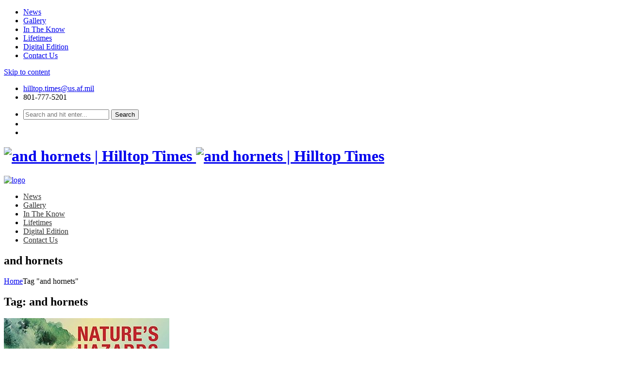

--- FILE ---
content_type: text/html; charset=UTF-8
request_url: https://hilltoptimes.com/tag/and-hornets/
body_size: 11804
content:
<!DOCTYPE html>
<html lang="en-US" class="no-js">
<head>
	<meta charset="UTF-8">
	<meta name="viewport" content="width=device-width, initial-scale=1">
	<link rel="profile" href="http://gmpg.org/xfn/11">
				<meta name="description" property="description" content="Covering Hill AFB since 1948"/>
		<!-- / SEO META TAGS -->
			<noscript>
		<style type="text/css">#dawnthems-preload{display: none;}</style>
	</noscript>
	<title>and hornets &#8211; Hilltop Times</title>
<meta name='robots' content='max-image-preview:large' />
	<style>img:is([sizes="auto" i], [sizes^="auto," i]) { contain-intrinsic-size: 3000px 1500px }</style>
	<link rel='dns-prefetch' href='//fonts.googleapis.com' />
<link rel="alternate" type="application/rss+xml" title="Hilltop Times &raquo; Feed" href="https://hilltoptimes.com/feed/" />
<link rel="alternate" type="application/rss+xml" title="Hilltop Times &raquo; Comments Feed" href="https://hilltoptimes.com/comments/feed/" />
<link rel="alternate" type="application/rss+xml" title="Hilltop Times &raquo; and hornets Tag Feed" href="https://hilltoptimes.com/tag/and-hornets/feed/" />
<script type="text/javascript">
/* <![CDATA[ */
window._wpemojiSettings = {"baseUrl":"https:\/\/s.w.org\/images\/core\/emoji\/16.0.1\/72x72\/","ext":".png","svgUrl":"https:\/\/s.w.org\/images\/core\/emoji\/16.0.1\/svg\/","svgExt":".svg","source":{"concatemoji":"https:\/\/hilltoptimes.com\/wp-includes\/js\/wp-emoji-release.min.js?ver=6.8.3"}};
/*! This file is auto-generated */
!function(s,n){var o,i,e;function c(e){try{var t={supportTests:e,timestamp:(new Date).valueOf()};sessionStorage.setItem(o,JSON.stringify(t))}catch(e){}}function p(e,t,n){e.clearRect(0,0,e.canvas.width,e.canvas.height),e.fillText(t,0,0);var t=new Uint32Array(e.getImageData(0,0,e.canvas.width,e.canvas.height).data),a=(e.clearRect(0,0,e.canvas.width,e.canvas.height),e.fillText(n,0,0),new Uint32Array(e.getImageData(0,0,e.canvas.width,e.canvas.height).data));return t.every(function(e,t){return e===a[t]})}function u(e,t){e.clearRect(0,0,e.canvas.width,e.canvas.height),e.fillText(t,0,0);for(var n=e.getImageData(16,16,1,1),a=0;a<n.data.length;a++)if(0!==n.data[a])return!1;return!0}function f(e,t,n,a){switch(t){case"flag":return n(e,"\ud83c\udff3\ufe0f\u200d\u26a7\ufe0f","\ud83c\udff3\ufe0f\u200b\u26a7\ufe0f")?!1:!n(e,"\ud83c\udde8\ud83c\uddf6","\ud83c\udde8\u200b\ud83c\uddf6")&&!n(e,"\ud83c\udff4\udb40\udc67\udb40\udc62\udb40\udc65\udb40\udc6e\udb40\udc67\udb40\udc7f","\ud83c\udff4\u200b\udb40\udc67\u200b\udb40\udc62\u200b\udb40\udc65\u200b\udb40\udc6e\u200b\udb40\udc67\u200b\udb40\udc7f");case"emoji":return!a(e,"\ud83e\udedf")}return!1}function g(e,t,n,a){var r="undefined"!=typeof WorkerGlobalScope&&self instanceof WorkerGlobalScope?new OffscreenCanvas(300,150):s.createElement("canvas"),o=r.getContext("2d",{willReadFrequently:!0}),i=(o.textBaseline="top",o.font="600 32px Arial",{});return e.forEach(function(e){i[e]=t(o,e,n,a)}),i}function t(e){var t=s.createElement("script");t.src=e,t.defer=!0,s.head.appendChild(t)}"undefined"!=typeof Promise&&(o="wpEmojiSettingsSupports",i=["flag","emoji"],n.supports={everything:!0,everythingExceptFlag:!0},e=new Promise(function(e){s.addEventListener("DOMContentLoaded",e,{once:!0})}),new Promise(function(t){var n=function(){try{var e=JSON.parse(sessionStorage.getItem(o));if("object"==typeof e&&"number"==typeof e.timestamp&&(new Date).valueOf()<e.timestamp+604800&&"object"==typeof e.supportTests)return e.supportTests}catch(e){}return null}();if(!n){if("undefined"!=typeof Worker&&"undefined"!=typeof OffscreenCanvas&&"undefined"!=typeof URL&&URL.createObjectURL&&"undefined"!=typeof Blob)try{var e="postMessage("+g.toString()+"("+[JSON.stringify(i),f.toString(),p.toString(),u.toString()].join(",")+"));",a=new Blob([e],{type:"text/javascript"}),r=new Worker(URL.createObjectURL(a),{name:"wpTestEmojiSupports"});return void(r.onmessage=function(e){c(n=e.data),r.terminate(),t(n)})}catch(e){}c(n=g(i,f,p,u))}t(n)}).then(function(e){for(var t in e)n.supports[t]=e[t],n.supports.everything=n.supports.everything&&n.supports[t],"flag"!==t&&(n.supports.everythingExceptFlag=n.supports.everythingExceptFlag&&n.supports[t]);n.supports.everythingExceptFlag=n.supports.everythingExceptFlag&&!n.supports.flag,n.DOMReady=!1,n.readyCallback=function(){n.DOMReady=!0}}).then(function(){return e}).then(function(){var e;n.supports.everything||(n.readyCallback(),(e=n.source||{}).concatemoji?t(e.concatemoji):e.wpemoji&&e.twemoji&&(t(e.twemoji),t(e.wpemoji)))}))}((window,document),window._wpemojiSettings);
/* ]]> */
</script>
<link rel='stylesheet' id='asi-css-css' href='https://seniche.wpenginepowered.com/wp-content/plugins/audio-story-images/css/asi.css?ver=6.8.3' type='text/css' media='all' />
<link rel='stylesheet' id='asi-icons-css' href='https://seniche.wpenginepowered.com/wp-content/plugins/audio-story-images/css/icons.css?ver=6.8.3' type='text/css' media='all' />
<link rel='stylesheet' id='ticketbox-register-login-css' href='https://seniche.wpenginepowered.com/wp-content/themes/ticketbox/includes/ajax-register-login/assets/css/ajax-register-login.min.css?ver=6.8.3' type='text/css' media='all' />
<style id='wp-emoji-styles-inline-css' type='text/css'>

	img.wp-smiley, img.emoji {
		display: inline !important;
		border: none !important;
		box-shadow: none !important;
		height: 1em !important;
		width: 1em !important;
		margin: 0 0.07em !important;
		vertical-align: -0.1em !important;
		background: none !important;
		padding: 0 !important;
	}
</style>
<link rel='stylesheet' id='wp-block-library-css' href='https://seniche.wpenginepowered.com/wp-includes/css/dist/block-library/style.min.css?ver=6.8.3' type='text/css' media='all' />
<style id='classic-theme-styles-inline-css' type='text/css'>
/*! This file is auto-generated */
.wp-block-button__link{color:#fff;background-color:#32373c;border-radius:9999px;box-shadow:none;text-decoration:none;padding:calc(.667em + 2px) calc(1.333em + 2px);font-size:1.125em}.wp-block-file__button{background:#32373c;color:#fff;text-decoration:none}
</style>
<style id='global-styles-inline-css' type='text/css'>
:root{--wp--preset--aspect-ratio--square: 1;--wp--preset--aspect-ratio--4-3: 4/3;--wp--preset--aspect-ratio--3-4: 3/4;--wp--preset--aspect-ratio--3-2: 3/2;--wp--preset--aspect-ratio--2-3: 2/3;--wp--preset--aspect-ratio--16-9: 16/9;--wp--preset--aspect-ratio--9-16: 9/16;--wp--preset--color--black: #000000;--wp--preset--color--cyan-bluish-gray: #abb8c3;--wp--preset--color--white: #ffffff;--wp--preset--color--pale-pink: #f78da7;--wp--preset--color--vivid-red: #cf2e2e;--wp--preset--color--luminous-vivid-orange: #ff6900;--wp--preset--color--luminous-vivid-amber: #fcb900;--wp--preset--color--light-green-cyan: #7bdcb5;--wp--preset--color--vivid-green-cyan: #00d084;--wp--preset--color--pale-cyan-blue: #8ed1fc;--wp--preset--color--vivid-cyan-blue: #0693e3;--wp--preset--color--vivid-purple: #9b51e0;--wp--preset--gradient--vivid-cyan-blue-to-vivid-purple: linear-gradient(135deg,rgba(6,147,227,1) 0%,rgb(155,81,224) 100%);--wp--preset--gradient--light-green-cyan-to-vivid-green-cyan: linear-gradient(135deg,rgb(122,220,180) 0%,rgb(0,208,130) 100%);--wp--preset--gradient--luminous-vivid-amber-to-luminous-vivid-orange: linear-gradient(135deg,rgba(252,185,0,1) 0%,rgba(255,105,0,1) 100%);--wp--preset--gradient--luminous-vivid-orange-to-vivid-red: linear-gradient(135deg,rgba(255,105,0,1) 0%,rgb(207,46,46) 100%);--wp--preset--gradient--very-light-gray-to-cyan-bluish-gray: linear-gradient(135deg,rgb(238,238,238) 0%,rgb(169,184,195) 100%);--wp--preset--gradient--cool-to-warm-spectrum: linear-gradient(135deg,rgb(74,234,220) 0%,rgb(151,120,209) 20%,rgb(207,42,186) 40%,rgb(238,44,130) 60%,rgb(251,105,98) 80%,rgb(254,248,76) 100%);--wp--preset--gradient--blush-light-purple: linear-gradient(135deg,rgb(255,206,236) 0%,rgb(152,150,240) 100%);--wp--preset--gradient--blush-bordeaux: linear-gradient(135deg,rgb(254,205,165) 0%,rgb(254,45,45) 50%,rgb(107,0,62) 100%);--wp--preset--gradient--luminous-dusk: linear-gradient(135deg,rgb(255,203,112) 0%,rgb(199,81,192) 50%,rgb(65,88,208) 100%);--wp--preset--gradient--pale-ocean: linear-gradient(135deg,rgb(255,245,203) 0%,rgb(182,227,212) 50%,rgb(51,167,181) 100%);--wp--preset--gradient--electric-grass: linear-gradient(135deg,rgb(202,248,128) 0%,rgb(113,206,126) 100%);--wp--preset--gradient--midnight: linear-gradient(135deg,rgb(2,3,129) 0%,rgb(40,116,252) 100%);--wp--preset--font-size--small: 13px;--wp--preset--font-size--medium: 20px;--wp--preset--font-size--large: 36px;--wp--preset--font-size--x-large: 42px;--wp--preset--spacing--20: 0.44rem;--wp--preset--spacing--30: 0.67rem;--wp--preset--spacing--40: 1rem;--wp--preset--spacing--50: 1.5rem;--wp--preset--spacing--60: 2.25rem;--wp--preset--spacing--70: 3.38rem;--wp--preset--spacing--80: 5.06rem;--wp--preset--shadow--natural: 6px 6px 9px rgba(0, 0, 0, 0.2);--wp--preset--shadow--deep: 12px 12px 50px rgba(0, 0, 0, 0.4);--wp--preset--shadow--sharp: 6px 6px 0px rgba(0, 0, 0, 0.2);--wp--preset--shadow--outlined: 6px 6px 0px -3px rgba(255, 255, 255, 1), 6px 6px rgba(0, 0, 0, 1);--wp--preset--shadow--crisp: 6px 6px 0px rgba(0, 0, 0, 1);}:where(.is-layout-flex){gap: 0.5em;}:where(.is-layout-grid){gap: 0.5em;}body .is-layout-flex{display: flex;}.is-layout-flex{flex-wrap: wrap;align-items: center;}.is-layout-flex > :is(*, div){margin: 0;}body .is-layout-grid{display: grid;}.is-layout-grid > :is(*, div){margin: 0;}:where(.wp-block-columns.is-layout-flex){gap: 2em;}:where(.wp-block-columns.is-layout-grid){gap: 2em;}:where(.wp-block-post-template.is-layout-flex){gap: 1.25em;}:where(.wp-block-post-template.is-layout-grid){gap: 1.25em;}.has-black-color{color: var(--wp--preset--color--black) !important;}.has-cyan-bluish-gray-color{color: var(--wp--preset--color--cyan-bluish-gray) !important;}.has-white-color{color: var(--wp--preset--color--white) !important;}.has-pale-pink-color{color: var(--wp--preset--color--pale-pink) !important;}.has-vivid-red-color{color: var(--wp--preset--color--vivid-red) !important;}.has-luminous-vivid-orange-color{color: var(--wp--preset--color--luminous-vivid-orange) !important;}.has-luminous-vivid-amber-color{color: var(--wp--preset--color--luminous-vivid-amber) !important;}.has-light-green-cyan-color{color: var(--wp--preset--color--light-green-cyan) !important;}.has-vivid-green-cyan-color{color: var(--wp--preset--color--vivid-green-cyan) !important;}.has-pale-cyan-blue-color{color: var(--wp--preset--color--pale-cyan-blue) !important;}.has-vivid-cyan-blue-color{color: var(--wp--preset--color--vivid-cyan-blue) !important;}.has-vivid-purple-color{color: var(--wp--preset--color--vivid-purple) !important;}.has-black-background-color{background-color: var(--wp--preset--color--black) !important;}.has-cyan-bluish-gray-background-color{background-color: var(--wp--preset--color--cyan-bluish-gray) !important;}.has-white-background-color{background-color: var(--wp--preset--color--white) !important;}.has-pale-pink-background-color{background-color: var(--wp--preset--color--pale-pink) !important;}.has-vivid-red-background-color{background-color: var(--wp--preset--color--vivid-red) !important;}.has-luminous-vivid-orange-background-color{background-color: var(--wp--preset--color--luminous-vivid-orange) !important;}.has-luminous-vivid-amber-background-color{background-color: var(--wp--preset--color--luminous-vivid-amber) !important;}.has-light-green-cyan-background-color{background-color: var(--wp--preset--color--light-green-cyan) !important;}.has-vivid-green-cyan-background-color{background-color: var(--wp--preset--color--vivid-green-cyan) !important;}.has-pale-cyan-blue-background-color{background-color: var(--wp--preset--color--pale-cyan-blue) !important;}.has-vivid-cyan-blue-background-color{background-color: var(--wp--preset--color--vivid-cyan-blue) !important;}.has-vivid-purple-background-color{background-color: var(--wp--preset--color--vivid-purple) !important;}.has-black-border-color{border-color: var(--wp--preset--color--black) !important;}.has-cyan-bluish-gray-border-color{border-color: var(--wp--preset--color--cyan-bluish-gray) !important;}.has-white-border-color{border-color: var(--wp--preset--color--white) !important;}.has-pale-pink-border-color{border-color: var(--wp--preset--color--pale-pink) !important;}.has-vivid-red-border-color{border-color: var(--wp--preset--color--vivid-red) !important;}.has-luminous-vivid-orange-border-color{border-color: var(--wp--preset--color--luminous-vivid-orange) !important;}.has-luminous-vivid-amber-border-color{border-color: var(--wp--preset--color--luminous-vivid-amber) !important;}.has-light-green-cyan-border-color{border-color: var(--wp--preset--color--light-green-cyan) !important;}.has-vivid-green-cyan-border-color{border-color: var(--wp--preset--color--vivid-green-cyan) !important;}.has-pale-cyan-blue-border-color{border-color: var(--wp--preset--color--pale-cyan-blue) !important;}.has-vivid-cyan-blue-border-color{border-color: var(--wp--preset--color--vivid-cyan-blue) !important;}.has-vivid-purple-border-color{border-color: var(--wp--preset--color--vivid-purple) !important;}.has-vivid-cyan-blue-to-vivid-purple-gradient-background{background: var(--wp--preset--gradient--vivid-cyan-blue-to-vivid-purple) !important;}.has-light-green-cyan-to-vivid-green-cyan-gradient-background{background: var(--wp--preset--gradient--light-green-cyan-to-vivid-green-cyan) !important;}.has-luminous-vivid-amber-to-luminous-vivid-orange-gradient-background{background: var(--wp--preset--gradient--luminous-vivid-amber-to-luminous-vivid-orange) !important;}.has-luminous-vivid-orange-to-vivid-red-gradient-background{background: var(--wp--preset--gradient--luminous-vivid-orange-to-vivid-red) !important;}.has-very-light-gray-to-cyan-bluish-gray-gradient-background{background: var(--wp--preset--gradient--very-light-gray-to-cyan-bluish-gray) !important;}.has-cool-to-warm-spectrum-gradient-background{background: var(--wp--preset--gradient--cool-to-warm-spectrum) !important;}.has-blush-light-purple-gradient-background{background: var(--wp--preset--gradient--blush-light-purple) !important;}.has-blush-bordeaux-gradient-background{background: var(--wp--preset--gradient--blush-bordeaux) !important;}.has-luminous-dusk-gradient-background{background: var(--wp--preset--gradient--luminous-dusk) !important;}.has-pale-ocean-gradient-background{background: var(--wp--preset--gradient--pale-ocean) !important;}.has-electric-grass-gradient-background{background: var(--wp--preset--gradient--electric-grass) !important;}.has-midnight-gradient-background{background: var(--wp--preset--gradient--midnight) !important;}.has-small-font-size{font-size: var(--wp--preset--font-size--small) !important;}.has-medium-font-size{font-size: var(--wp--preset--font-size--medium) !important;}.has-large-font-size{font-size: var(--wp--preset--font-size--large) !important;}.has-x-large-font-size{font-size: var(--wp--preset--font-size--x-large) !important;}
:where(.wp-block-post-template.is-layout-flex){gap: 1.25em;}:where(.wp-block-post-template.is-layout-grid){gap: 1.25em;}
:where(.wp-block-columns.is-layout-flex){gap: 2em;}:where(.wp-block-columns.is-layout-grid){gap: 2em;}
:root :where(.wp-block-pullquote){font-size: 1.5em;line-height: 1.6;}
</style>
<link rel='stylesheet' id='rs-plugin-settings-css' href='https://seniche.wpenginepowered.com/wp-content/plugins/revslider/public/assets/css/settings.css?ver=5.4.8' type='text/css' media='all' />
<style id='rs-plugin-settings-inline-css' type='text/css'>
#rs-demo-id {}
</style>
<link rel='stylesheet' id='ticketbox-google-font-css' href='//fonts.googleapis.com/css?family=Lato&#038;ver=6.8.3' type='text/css' media='all' />
<link rel='stylesheet' id='bootstrap-css' href='https://seniche.wpenginepowered.com/wp-content/themes/ticketbox/assets/css/bootstrap.min.css?ver=3.3.5' type='text/css' media='all' />
<link rel='stylesheet' id='font-awesome-css' href='https://seniche.wpenginepowered.com/wp-content/plugins/js_composer/assets/lib/bower/font-awesome/css/font-awesome.min.css?ver=5.5.2' type='text/css' media='all' />
<link rel='stylesheet' id='elegant-icon-css' href='https://seniche.wpenginepowered.com/wp-content/plugins/dawnthemes/assets/lib/elegant-icon/css/elegant-icon.css?ver=6.8.3' type='text/css' media='all' />
<link rel='stylesheet' id='magnific-popup-css' href='https://seniche.wpenginepowered.com/wp-content/themes/ticketbox/assets/lib/magnific-popup/magnific-popup.css?ver=6.8.3' type='text/css' media='all' />
<link rel='stylesheet' id='owl.theme-css' href='https://seniche.wpenginepowered.com/wp-content/themes/ticketbox/assets/lib/owlcarousel/owl.theme.default.min.css?ver=2.3.2' type='text/css' media='all' />
<link rel='stylesheet' id='owl.carousel-css' href='https://seniche.wpenginepowered.com/wp-content/themes/ticketbox/assets/lib/owlcarousel/owl.carousel.css?ver=2.3.2' type='text/css' media='all' />
<link rel='stylesheet' id='slick-css' href='https://seniche.wpenginepowered.com/wp-content/themes/ticketbox/assets/lib/slick/slick.css?ver=6.8.3' type='text/css' media='all' />
<link rel='stylesheet' id='revealer-css' href='https://seniche.wpenginepowered.com/wp-content/themes/ticketbox/assets/lib/BlockRevealers/css/revealer.css?ver=6.8.3' type='text/css' media='all' />
<link rel='stylesheet' id='ticketbox-css' href='https://seniche.wpenginepowered.com/wp-content/themes/ticketbox/assets/css/style.min.css?ver=1.2.6.1' type='text/css' media='all' />
<link rel='stylesheet' id='ticketbox-wp-css' href='https://seniche.wpenginepowered.com/wp-content/themes/ticketbox-child/style.css?ver=1.2.6.1' type='text/css' media='all' />
<style id='ticketbox-wp-inline-css' type='text/css'>
.site-header .top-header{background-color:#fff;background-color:rgba(255,255,255,0.6);}.primary-navigation ul.main-menu > li > a,.primary-navigation ul.nav-menu > li > a{color:#333;}.primary-navigation ul.main-menu > li.current-menu-item > a,.primary-navigation ul.nav-menu > li.current-menu-item > a{color:#1155ee;}.primary-navigation ul.main-menu > li > a:hover,.primary-navigation ul.nav-menu > li > a:hover{color:#2255ff;}.incopy-insert{text-align:center;}.incopy-insert:before{opacity:0.7;display:block;text-align:center;content:"(story continues below ad)";}.large-header{font-size:36px;}.medium-header{font-size:24px;}
</style>
<link rel='stylesheet' id='oglibgen-css-css' href='https://seniche.wpenginepowered.com/wp-content/plugins/ogden-libercus/oglib-defaults.css?ver=1' type='text/css' media='all' />
<script type="text/javascript" src="https://seniche.wpenginepowered.com/wp-includes/js/jquery/jquery.min.js?ver=3.7.1" id="jquery-core-js"></script>
<script type="text/javascript" src="https://seniche.wpenginepowered.com/wp-includes/js/jquery/jquery-migrate.min.js?ver=3.4.1" id="jquery-migrate-js"></script>
<script type="text/javascript" src="https://seniche.wpenginepowered.com/wp-content/plugins/audio-story-images/js/imagesLoaded.js?ver=0.0.1" id="imagesLoaded-js"></script>
<script type="text/javascript" src="https://seniche.wpenginepowered.com/wp-content/plugins/audio-story-images/js/asi-core.js?ver=0.0.1" id="asi-core-js"></script>
<script type="text/javascript" src="https://seniche.wpenginepowered.com/wp-content/plugins/audio-story-images/js/asi-run.js?ver=0.0.1" id="asi-run-js"></script>
<script type="text/javascript" src="https://seniche.wpenginepowered.com/wp-content/themes/ticketbox/includes/ajax-register-login/assets/js/jquery.validate.min.js?ver=6.8.3" id="validate-script-js"></script>
<script type="text/javascript" id="ticketbox-register-login-js-extra">
/* <![CDATA[ */
var ticketbox_ajax_auth_object = {"ajaxurl":"https:\/\/hilltoptimes.com\/wp-admin\/admin-ajax.php","redirecturl":"https:\/\/hilltoptimes.com\/","register_redirect":"https:\/\/hilltoptimes.com\/","loadingmessage":"Sending user info, please wait..."};
/* ]]> */
</script>
<script type="text/javascript" src="https://seniche.wpenginepowered.com/wp-content/themes/ticketbox/includes/ajax-register-login/assets/js/ajax-register-login.min.js?ver=6.8.3" id="ticketbox-register-login-js"></script>
<script type="text/javascript" src="https://seniche.wpenginepowered.com/wp-content/plugins/revslider/public/assets/js/jquery.themepunch.tools.min.js?ver=5.4.8" id="tp-tools-js"></script>
<script type="text/javascript" src="https://seniche.wpenginepowered.com/wp-content/plugins/revslider/public/assets/js/jquery.themepunch.revolution.min.js?ver=5.4.8" id="revmin-js"></script>
<script type="text/javascript" src="https://seniche.wpenginepowered.com/wp-content/plugins/dawnthemes/assets/lib/chosen-v1.3.0/chosen.jquery.min.js?ver=1.3.0" id="chosen-js"></script>
<link rel="https://api.w.org/" href="https://hilltoptimes.com/wp-json/" /><link rel="alternate" title="JSON" type="application/json" href="https://hilltoptimes.com/wp-json/wp/v2/tags/66" /><link rel="EditURI" type="application/rsd+xml" title="RSD" href="https://hilltoptimes.com/xmlrpc.php?rsd" />
<script>var ogden_ads_sizes = {"leaderboard":{"label":"Leaderboard","sizes":[[[0,0],[]],[[758,200],[[728,90]]],[[990,200],[[970,90],[970,30]]]]},"leaderboard_mobile":{"label":"Leaderboard \\w Mobile","sizes":[[[0,0],[[320,50],[300,50]]],[[758,200],[[728,90]]],[[1220,200],[[970,90],[970,30],[728,90]]]]},"stream":{"label":"Stream","sizes":[[[0,0],[[300,250]]],[[0,800],[[300,600],[300,250]]]]},"mid_leaderboard_mobile":{"label":"Mid-Leaderboard \\w Mobile","sizes":[[[0,0],[[320,50],[300,50]]],[[900,200],[[728,90]]]]}};var ogden_ads_settings = {"network_code":"1032081","slot_prefix":"","default_slider_path":""};</script><style type="text/css">.ogden_ads_container { width: 100%; text-align: center; }</style><script>
  var _niche_targetting = [];
  </script><link rel="apple-touch-icon" sizes="180x180" href="https://seniche.wpenginepowered.com/wp-content/uploads/sites/8/fbrfg/apple-touch-icon.png">
<link rel="icon" type="image/png" sizes="32x32" href="https://seniche.wpenginepowered.com/wp-content/uploads/sites/8/fbrfg/favicon-32x32.png">
<link rel="icon" type="image/png" sizes="16x16" href="https://seniche.wpenginepowered.com/wp-content/uploads/sites/8/fbrfg/favicon-16x16.png">
<link rel="manifest" href="https://seniche.wpenginepowered.com/wp-content/uploads/sites/8/fbrfg/manifest.json">
<link rel="mask-icon" href="https://seniche.wpenginepowered.com/wp-content/uploads/sites/8/fbrfg/safari-pinned-tab.svg" color="#5bbad5">
<link rel="shortcut icon" href="https://seniche.wpenginepowered.com/wp-content/uploads/sites/8/fbrfg/favicon.ico">
<meta name="msapplication-config" content="/wp-content/uploads/sites/8/fbrfg/browserconfig.xml">
<meta name="theme-color" content="#ffffff"><meta name="description" property="description"
	content="Covering Hill AFB since 1948" />
<!-- / SEO META TAGS -->
			<script type="text/javascript">
			var ticketbox_retina = 'retina='+ window.devicePixelRatio +';'+ ticketbox_retina;
			document.cookie = ticketbox_retina;
			if(document.cookie){
				// document.location.reload(true);
			}
			</script>
			<script type="text/javascript">
		var ticketbox_dt_ajaxurl = 'https://hilltoptimes.com/wp-admin/admin-ajax.php';
	</script>
<meta name="generator" content="Powered by WPBakery Page Builder - drag and drop page builder for WordPress."/>
<!--[if lte IE 9]><link rel="stylesheet" type="text/css" href="https://seniche.wpenginepowered.com/wp-content/plugins/js_composer/assets/css/vc_lte_ie9.min.css" media="screen"><![endif]--><meta name="generator" content="Powered by Slider Revolution 5.4.8 - responsive, Mobile-Friendly Slider Plugin for WordPress with comfortable drag and drop interface." />

<!-- BEGIN ExactMetrics v5.3.8 Universal Analytics - https://exactmetrics.com/ -->
<script>
(function(i,s,o,g,r,a,m){i['GoogleAnalyticsObject']=r;i[r]=i[r]||function(){
	(i[r].q=i[r].q||[]).push(arguments)},i[r].l=1*new Date();a=s.createElement(o),
	m=s.getElementsByTagName(o)[0];a.async=1;a.src=g;m.parentNode.insertBefore(a,m)
})(window,document,'script','https://www.google-analytics.com/analytics.js','ga');
  ga('create', 'UA-746696-98', 'auto');
  ga('send', 'pageview');
</script>
<!-- END ExactMetrics Universal Analytics -->
<script type="text/javascript">function setREVStartSize(e){									
						try{ e.c=jQuery(e.c);var i=jQuery(window).width(),t=9999,r=0,n=0,l=0,f=0,s=0,h=0;
							if(e.responsiveLevels&&(jQuery.each(e.responsiveLevels,function(e,f){f>i&&(t=r=f,l=e),i>f&&f>r&&(r=f,n=e)}),t>r&&(l=n)),f=e.gridheight[l]||e.gridheight[0]||e.gridheight,s=e.gridwidth[l]||e.gridwidth[0]||e.gridwidth,h=i/s,h=h>1?1:h,f=Math.round(h*f),"fullscreen"==e.sliderLayout){var u=(e.c.width(),jQuery(window).height());if(void 0!=e.fullScreenOffsetContainer){var c=e.fullScreenOffsetContainer.split(",");if (c) jQuery.each(c,function(e,i){u=jQuery(i).length>0?u-jQuery(i).outerHeight(!0):u}),e.fullScreenOffset.split("%").length>1&&void 0!=e.fullScreenOffset&&e.fullScreenOffset.length>0?u-=jQuery(window).height()*parseInt(e.fullScreenOffset,0)/100:void 0!=e.fullScreenOffset&&e.fullScreenOffset.length>0&&(u-=parseInt(e.fullScreenOffset,0))}f=u}else void 0!=e.minHeight&&f<e.minHeight&&(f=e.minHeight);e.c.closest(".rev_slider_wrapper").css({height:f})					
						}catch(d){console.log("Failure at Presize of Slider:"+d)}						
					};</script>
<noscript><style type="text/css"> .wpb_animate_when_almost_visible { opacity: 1; }</style></noscript></head>
<body class="archive tag tag-and-hornets tag-66 wp-theme-ticketbox wp-child-theme-ticketbox-child group-blog style-header-1 style-footer-1 full-width page-layout-right-sidebar wpb-js-composer js-comp-ver-5.5.2 vc_responsive">
<div class="offcanvas">
	  <a href="#" class="mobile-menu-toggle"><i class="fa fa-times-circle"></i></a>
      <div class="dt-sidenav-wrapper">
						<nav id="side-navigation" class="site-navigation side-navigation">
				<div class="menu-main-container"><ul id="primary-menu" class="nav-menu"><li id="menu-item-19" class="menu-item menu-item-type-taxonomy menu-item-object-category menu-item-19"><a href="https://hilltoptimes.com/category/news/">News</a></li>
<li id="menu-item-22" class="menu-item menu-item-type-taxonomy menu-item-object-category menu-item-22"><a href="https://hilltoptimes.com/category/gallery/">Gallery</a></li>
<li id="menu-item-625" class="menu-item menu-item-type-taxonomy menu-item-object-category menu-item-625"><a href="https://hilltoptimes.com/category/in-the-know/">In The Know</a></li>
<li id="menu-item-23" class="menu-item menu-item-type-taxonomy menu-item-object-category menu-item-23"><a href="https://hilltoptimes.com/category/lifetimes/">Lifetimes</a></li>
<li id="menu-item-3518" class="menu-item menu-item-type-custom menu-item-object-custom menu-item-3518"><a href="http://standardexaminer.ut.newsmemory.com/?special=Hilltop+Times">Digital Edition</a></li>
<li id="menu-item-26" class="menu-item menu-item-type-post_type menu-item-object-page menu-item-26"><a href="https://hilltoptimes.com/contact-us/">Contact Us</a></li>
</ul></div>			</nav>
					</div>
</div>

<div id="l-page" class="hfeed site">
	<div class="offcanvas-overlay"></div>
		<div id="dt-sticky-navigation-holder" data-height="80">
		<div class="container-full sticky-header-content"></div>
	</div>
		<a class="skip-link screen-reader-text" href="#content">Skip to content</a>
		<header id="masthead" class="site-header  has-header-background  is_sticky_menu" style="background-image:url(https://seniche.wpenginepowered.com/wp-content/uploads/sites/8/2018/06/Hill-Air-and-Space-show-returns-this-weekend.jpg);">
		<div class="site-header-info">
	<div class="container-full">
		<div class="site-info-left">
						<ul class="site-info-content">
								<li>
					<i class="fa fa-envelope-o"></i><a href="mailto:hilltop.times@us.af.mil">hilltop.times@us.af.mil</a>
				</li>
												<li>
					<i class="fa fa-phone"></i><span>801-777-5201</span>
				</li>
							</ul>
					</div>
		<div class="site-info-right">
			<ul class="site-info-content">
				<li><div class="navbar-search navbar-search-popup"><div class="navbar-searchform navbar-searchform-popup"><a class="navbar-search-button" href="#"><i class="fa fa-search"></i></a><div class="search-form-wrap show-popup hide"><form method="get" data-button-text="Search" class="searchform search-ajax" action="https://hilltoptimes.com/" role="search">
						<input type="search" class="searchinput" name="s" autocomplete="off" value="" placeholder="Search and hit enter..." />
						<input type="submit" class="searchsubmit" name="submit" value="Search" />
						<input type="hidden" name="post_type" value="any" />
						<input type="hidden" name="tax" value="" />
					</form><div class="searchform-result"></div></div></div></div></li>
				<li></li>
				<li></li>
			</ul>
		</div>
	</div>
</div>
<div class="top-header">
	<div id="top-header-content" class="container-full">
		<div id="dt-main-menu">
				<div class="menu-toggle"><i class="fa fa-bars"></i></div>
				<div class="logo-wrap">
					<h1 class="site-title">
						<a class="site-logo" href="https://hilltoptimes.com/" rel="home">
							<img class="logo" src="https://seniche.wpenginepowered.com/wp-content/uploads/sites/8/2019/06/NEW-Hilltop-Logo-Horizontal-sm.png" alt="and hornets | Hilltop Times" />
							<img class="sticky_logo" src="https://seniche.wpenginepowered.com/wp-content/uploads/sites/8/2019/06/NEW-Hilltop-Logo-Horizontal-sm.png" alt="and hornets | Hilltop Times"/>
						</a>
					</h1>
				</div>
				<div class="header-main">
					<div class="dt-mainnav-wrapper">
						<nav id="primary-navigation"
							class="site-navigation primary-navigation dawnthemes-navigation-wrap">
													<div id="dt-megamenu" class="megamenu hidden-mobile"><div class="logo-menu">					<a class="logo" href="https://hilltoptimes.com/"><img src="https://seniche.wpenginepowered.com/wp-content/themes/ticketbox/assets/images/logo.png" alt="logo"></a>
				</div><ul id="menu-main" class="menu main-menu" data-theme-location=""><li id="mega-menu-item-19" class=" menu-item menu-item-type-taxonomy menu-item-object-category level0"><a href="https://hilltoptimes.com/category/news/">News</a></li><li id="mega-menu-item-22" class=" menu-item menu-item-type-taxonomy menu-item-object-category level0"><a href="https://hilltoptimes.com/category/gallery/">Gallery</a></li><li id="mega-menu-item-625" class=" menu-item menu-item-type-taxonomy menu-item-object-category level0"><a href="https://hilltoptimes.com/category/in-the-know/">In The Know</a></li><li id="mega-menu-item-23" class=" menu-item menu-item-type-taxonomy menu-item-object-category level0"><a href="https://hilltoptimes.com/category/lifetimes/">Lifetimes</a></li><li id="mega-menu-item-3518" class=" menu-item menu-item-type-custom menu-item-object-custom level0"><a href="http://standardexaminer.ut.newsmemory.com/?special=Hilltop+Times">Digital Edition</a></li><li id="mega-menu-item-26" class=" menu-item menu-item-type-post_type menu-item-object-page level0"><a href="https://hilltoptimes.com/contact-us/">Contact Us</a></li>	        </ul></div>												</nav>
					</div>
				</div>
		</div>
	</div>
</div>
		<div class="page-heading">
			<div class="container">
							<div class="dt_breadcrumbs wrap">
				<div class="dt_breadcrumb__wrapper clearfix">
				<div class="row"><div class="col-md-8 col-sm-8"><h2 class="breadcrumbs-title">and hornets</h2></div><div class="breadcrumbs col-md-4 col-sm-4 hidden-xs"><a href="https://hilltoptimes.com/" rel="v:url" property="v:title"><i class="fa fa-home"></i>Home</a><i class="delimiter fa fa-angle-right" aria-hidden="true"></i><span class="current">Tag "and hornets"</span></div></div><!-- .breadcrumbs -->				</div>
			</div>
						</div>
		</div>
			</header><!-- #masthead -->
		<div id="dawnthemes-page">
				<div class="container main-container" >
					<div id="main" class="wrapper site-main clearfix ">
<div id="main-content">
		<div class="row">
			<section id="primary" class="content-area col-md-9 main-wrap">
				<div id="content" class="main-content site-content" role="main">
					<div class="row">
						<div class="col-md-12">
																						<header class="page-header">
									<h1 class="page-title">Tag: <span>and hornets</span></h1>								</header><!-- .page-header -->
								<div data-itemselector=""  class="posts " data-paginate="wp_pagenavi" data-layout="list">
									<div class="posts-wrap posts-layout-list">
																													<article id="post-911" class="post-911 post type-post status-publish format-standard has-post-thumbnail hentry category-lifetimes tag-and-hornets tag-natures-hazards-bees tag-ohio tag-wasps tag-wright-patterson-air-force-base" itemscope="">
	<div class="post-content-wrapper">
				<div class="col-md-6 col-sm-12">
						<div class="entry-featured post-thumbnail  ">
					<a class="dt-image-link" href="https://hilltoptimes.com/2017/06/15/natures-hazards-bees-wasps-and-hornets/" title="Nature’s hazards: Bees">
						<img src="https://seniche.wpenginepowered.com/wp-content/uploads/sites/8/2017/06/Nature-s-hazards-Bees-wasps-and-hornets.jpg" width="341" height="190" title="Nature’s hazards: Bees, wasps, and hornets" alt="Nature’s hazards: Bees, wasps, and hornets" data-itemprop="image"
						srcset="https://hilltoptimes.com/wp-content/uploads/sites/8/2017/06/Nature-s-hazards-Bees-wasps-and-hornets.jpg 1x , https://hilltoptimes.com/wp-content/uploads/sites/8/2017/06/Nature-s-hazards-Bees-wasps-and-hornets.jpg 2x">
					</a>
				</div>
						</div>
				<div class="col-md-6 col-sm-12">
			<div class="post-content entry-content">
				<header class="post-header">
					<h2 class="post-title" data-itemprop="name"><a href="https://hilltoptimes.com/2017/06/15/natures-hazards-bees-wasps-and-hornets/" rel="bookmark">Nature’s hazards: Bees, wasps, and hornets</a></h2>				</header><!-- .entry-header -->
				<div class="post-meta">
					<div class="entry-meta">
						<span class="posted-on"><span class="screen-reader-text">Posted on </span><a href="https://hilltoptimes.com/2017/06/15/natures-hazards-bees-wasps-and-hornets/" rel="bookmark"><time class="entry-date published" datetime="2017-06-15T07:00:00-06:00">June 15, 2017</time><time class="updated" datetime="2017-07-01T05:20:53-06:00">July 1, 2017</time></a></span>											</div>
				</div><!-- .entry-meta -->
				<div class="post-excerpt">
					WRIGHT-PATTERSON AIR FORCE BASE, Ohio — Bees, wasps, and hornets are the deadliest non-human animals...				</div>
				<footer class="entry-footer ticketbox-social-share-toggle">
										<div class="readmore-link">
						<a href="https://hilltoptimes.com/2017/06/15/natures-hazards-bees-wasps-and-hornets/" class="more-link">Read more<span class="meta-nav"></span></a>
					</div>
									</footer>
			</div>
		</div>
	</div>
	<meta content="Air Force Materiel Command Health &amp; Wellness Team" itemprop="author" />
</article><!-- #post-## -->
																		</div>
																	</div>
													</div>
					</div><!-- /.row -->
				</div><!-- #content -->
			</section><!-- #primary -->
				<div id="content-sidebar" class="content-sidebar sidebar-wrap col-md-3" role="complementary">
	<div class="main-sidebar smartsidebar">
		
		<aside id="recent-posts-3" class="widget widget_recent_entries">
		<h3 class="widget-title"><span>Recent News</span></h3>
		<ul>
											<li>
					<a href="https://hilltoptimes.com/2021/01/28/hills-775th-eod-flight-use-help-refine-mindset-training-cube-to-build-better-warfighter/">Hill’s 775th EOD Flight use, help refine ‘mindset training cube’ to build better warfighter</a>
									</li>
											<li>
					<a href="https://hilltoptimes.com/2021/01/28/309th-aerospace-maintenance-and-regeneration-group-returns-final-t-1a-to-training-operations/">309th Aerospace Maintenance and Regeneration Group returns final T-1A to training operations</a>
									</li>
											<li>
					<a href="https://hilltoptimes.com/2021/01/28/department-of-the-air-force-offers-limited-active-duty-service-commitment-waivers-expanded-palace-chase/">Department of the Air Force offers limited Active Duty Service Commitment waivers; expanded PALACE CHASE</a>
									</li>
											<li>
					<a href="https://hilltoptimes.com/2021/01/28/chapel-hosting-sessions-on-managing-reducing-stress/">Chapel hosting sessions on managing, reducing stress</a>
									</li>
											<li>
					<a href="https://hilltoptimes.com/2021/01/28/dod-extends-deadline-for-tenant-satisfaction-survey/">DoD extends deadline for Tenant Satisfaction Survey</a>
									</li>
											<li>
					<a href="https://hilltoptimes.com/2021/01/28/air-force-to-allow-longer-braids-ponytails-and-bangs-for-women/">Air Force to allow longer braids, ponytails and bangs for women</a>
									</li>
											<li>
					<a href="https://hilltoptimes.com/2021/01/28/around-the-hill-hess-fitness-center-closed-ogden-alc-commanders-call-bruges-belgian-bistro/">Around The Hill: Hess Fitness Center closed; Ogden ALC commander’s Call; Bruges Belgian Bistro</a>
									</li>
											<li>
					<a href="https://hilltoptimes.com/2021/01/21/hill-worker-spends-his-career-maintaining-uttr/">Hill worker spends his career maintaining UTTR</a>
									</li>
											<li>
					<a href="https://hilltoptimes.com/2021/01/21/hills-physical-therapy-clinic-gets-rehabilitated/">Hill’s Physical Therapy Clinic gets rehabilitated</a>
									</li>
											<li>
					<a href="https://hilltoptimes.com/2021/01/21/hills-family-advocacy-opens-comfort-room-for-airmen/">Hill’s Family Advocacy opens ‘comfort room’ for Airmen</a>
									</li>
					</ul>

		</aside><aside id="categories-2" class="widget widget_categories"><h3 class="widget-title"><span>Categories</span></h3>
			<ul>
					<li class="cat-item cat-item-171"><a href="https://hilltoptimes.com/category/commentary/">Commentary</a> (495)
</li>
	<li class="cat-item cat-item-10"><a href="https://hilltoptimes.com/category/gallery/">Gallery</a> (29)
</li>
	<li class="cat-item cat-item-67"><a href="https://hilltoptimes.com/category/in-the-know/">In The Know</a> (318)
</li>
	<li class="cat-item cat-item-7"><a href="https://hilltoptimes.com/category/lifetimes/">Lifetimes</a> (748)
</li>
	<li class="cat-item cat-item-5"><a href="https://hilltoptimes.com/category/news/">News</a> (3,044)
</li>
	<li class="cat-item cat-item-417"><a href="https://hilltoptimes.com/category/news-briefs/">News Briefs</a> (2)
</li>
	<li class="cat-item cat-item-8"><a href="https://hilltoptimes.com/category/team-hill/">Team Hill</a> (1)
</li>
			</ul>

			</aside>	</div>
</div>

	</div><!-- .row -->
</div><!-- #main-content -->

				</div><!-- #main -->
						</div><!-- .container.main-container -->
					</div><!-- #dawnthemes-page -->
	</div><!-- #page -->
	<footer id="footer" class="site-footer style-footer-1">
				<a id="scroll-to-top" href="" class="back-to-top"><i class="fa fa-arrow-up"></i></a>
				<div class="footer-bottom">
	<div class="container">
		<div class="copyright-section ">
				<div class="site-info">
										All content copyright Standard-Examiner and respective parties				</div><!-- .site-info -->
							</div><!-- .copyright-section -->
	</div>
</div><!-- /.footer-bottom -->
	</footer><!-- #footer -->
<script type="speculationrules">
{"prefetch":[{"source":"document","where":{"and":[{"href_matches":"\/*"},{"not":{"href_matches":["\/wp-*.php","\/wp-admin\/*","\/wp-content\/uploads\/sites\/8\/*","\/wp-content\/*","\/wp-content\/plugins\/*","\/wp-content\/themes\/ticketbox-child\/*","\/wp-content\/themes\/ticketbox\/*","\/*\\?(.+)"]}},{"not":{"selector_matches":"a[rel~=\"nofollow\"]"}},{"not":{"selector_matches":".no-prefetch, .no-prefetch a"}}]},"eagerness":"conservative"}]}
</script>
<a href="#" class="go-to-top"><i class="fa fa-angle-up"></i>Top</a>		<form id="ticketbox-ajax-auth-login" class="ticketbox-ajax-auth" action="login" method="post">
			<h1>Login</h1>
			<hr />
			<p class="status"></p>  
			<input type="hidden" id="security" name="security" value="9273c2525c" /><input type="hidden" name="_wp_http_referer" value="/tag/and-hornets/" />  
			<div><label for="username">Username</label>
			<div style="float:right;"><a id="pop_signup" class="text-link" style="cursor:pointer;">Create an Account!</a></div>
			<input id="username" type="text" class="required" name="username" placeholder="Username"></div>
			<div><label for="password">Password</label>
			<input id="password" type="password" class="required" name="password" placeholder="Password"></div>
						<input class="button" type="submit" value="Login" name="login">
			<a id="pop_forgot" class="text-link" href="https://seniche.wpengine.com/wp-login.php?action=lostpassword">Forgot Password?</a>
			<a class="close" href="#"><span aria-hidden="true">×</span></a>    
		</form>
		
		<form id="ticketbox-ajax-auth-register" class="ticketbox-ajax-auth"  action="register" method="post">
							<h1>Create an Account!</h1>
				<hr />
			    <p class="status"></p>
			    <input type="hidden" id="signonsecurity" name="signonsecurity" value="03318278c0" /><input type="hidden" name="_wp_http_referer" value="/tag/and-hornets/" />         
			    <div><span class="label">Username</span>
			    <input id="signonname" type="text" name="signonname" class="required" placeholder="Username"></div>
			    <div><label for="email">Email</label>
			    <input id="email" type="text" class="required email" name="email" placeholder="Your email"></div>
			    <div><label for="password">Password</label>
			    <input id="signonpassword" type="password" class="required" name="signonpassword" placeholder="Password"></div>
			    <div><label for="password2">Confirm Password</label>
			    <input type="password" id="password2" class="required" name="password2" placeholder="Confirm Password"></div>
				<div class="g-recaptcha" data-sitekey="" style="display:block;"></div>
			    <input class="button" type="submit" value="Register Now" name="register">
							<a id="pop_login" class="text-link" style="cursor:pointer">Want to Login?</a>
			    <a class="close" href="#"><span aria-hidden="true">×</span></a>
		</form>
		
		<form id="ticketbox-ajax-auth-forgot_password" class="ticketbox-ajax-auth" action="forgot_password" method="post">
			<h1>Forgot Password?</h1>
		    <hr />
		    <p class="status"></p>
		    <input type="hidden" id="forgotsecurity" name="forgotsecurity" value="8e9d4977f5" /><input type="hidden" name="_wp_http_referer" value="/tag/and-hornets/" />  
		    <div><label for="user_login">Username or Email</label>
		    <input id="user_login" type="text" class="required" name="user_login" placeholder="Username or email"></div>
			<input class="button" type="submit" value="Get Password" name="forgot_password">
			<a class="close" style="cursor:pointer" href="#"><span aria-hidden="true">×</span></a>    
		</form>
	<script type="text/javascript" id="megamenu-js-js-extra">
/* <![CDATA[ */
var dt_megamenu = {"ajax_url":"https:\/\/hilltoptimes.com\/wp-admin\/admin-ajax.php","ajax_loader":"","ajax_enabled":"0"};
/* ]]> */
</script>
<script type="text/javascript" src="https://seniche.wpenginepowered.com/wp-content/themes/ticketbox/includes/megamenu/js/megamenu.min.js?ver=6.8.3" id="megamenu-js-js"></script>
<script type="text/javascript" src="https://seniche.wpenginepowered.com/wp-content/themes/ticketbox/assets/js/bootstrap.min.js?ver=3.5.5" id="bootstrap-js"></script>
<script type="text/javascript" src="https://seniche.wpenginepowered.com/wp-content/themes/ticketbox/assets/lib/chosen/ajax-chosen.jquery.min.js?ver=1.0.0" id="ajax-chosen-js"></script>
<script type="text/javascript" src="https://seniche.wpenginepowered.com/wp-content/themes/ticketbox/assets/lib/jquery.appear.min.js?ver=1.0.0" id="appear-js"></script>
<script type="text/javascript" src="https://seniche.wpenginepowered.com/wp-content/themes/ticketbox/assets/lib/typed.min.js?ver=1.0.0" id="typed-js"></script>
<script type="text/javascript" src="https://seniche.wpenginepowered.com/wp-content/themes/ticketbox/assets/lib/easing.min.js?ver=1.3.0" id="easing-js"></script>
<script type="text/javascript" src="https://seniche.wpenginepowered.com/wp-content/plugins/js_composer/assets/lib/waypoints/waypoints.min.js?ver=5.5.2" id="waypoints-js"></script>
<script type="text/javascript" src="https://seniche.wpenginepowered.com/wp-content/themes/ticketbox/assets/lib/jquery.countTo.min.js?ver=2.0.2" id="countTo-js"></script>
<script type="text/javascript" src="https://seniche.wpenginepowered.com/wp-content/themes/ticketbox/assets/lib/jquery.transit.min.js?ver=0.9.12" id="transit-js"></script>
<script type="text/javascript" src="https://seniche.wpenginepowered.com/wp-content/themes/ticketbox/assets/lib/ProgressCircle.min.js?ver=2.0.2" id="ProgressCircle-js"></script>
<script type="text/javascript" src="https://seniche.wpenginepowered.com/wp-content/themes/ticketbox/assets/lib/magnific-popup/jquery.magnific-popup.min.js?ver=0.9.9" id="magnific-popup-js"></script>
<script type="text/javascript" src="https://seniche.wpenginepowered.com/wp-content/themes/ticketbox/assets/lib/widget-countdown.js?ver=6.8.3" id="tribe-events-countdown-widget-js"></script>
<script type="text/javascript" src="https://seniche.wpenginepowered.com/wp-content/themes/ticketbox/assets/lib/owlcarousel/owl.carousel.min.js?ver=2.3.2" id="owl.carousel-js"></script>
<script type="text/javascript" src="https://seniche.wpenginepowered.com/wp-content/themes/ticketbox/assets/lib/helpers/jquery.ba-throttle-debounce.min.js?ver=6.8.3" id="jquery.ba-throttle-debounce-js"></script>
<script type="text/javascript" src="https://seniche.wpenginepowered.com/wp-content/themes/ticketbox/assets/lib/jquery.browser.min.js?ver=6.8.3" id="jquery.browser-js"></script>
<script type="text/javascript" src="https://seniche.wpenginepowered.com/wp-content/themes/ticketbox/assets/lib/BlockRevealers/js/anime.min.js?ver=6.8.3" id="anime-js"></script>
<script type="text/javascript" src="https://seniche.wpenginepowered.com/wp-content/themes/ticketbox/assets/lib/BlockRevealers/js/scrollMonitor.js?ver=6.8.3" id="scrollMonitor-js"></script>
<script type="text/javascript" src="https://seniche.wpenginepowered.com/wp-content/themes/ticketbox/assets/lib/BlockRevealers/js/main.min.js?ver=6.8.3" id="revealer-js"></script>
<script type="text/javascript" src="https://seniche.wpenginepowered.com/wp-content/themes/ticketbox/assets/lib/js/plugins.js?ver=1.2.6.1" id="jquery-plugins-js"></script>
<script type="text/javascript" id="dawnthemes-script-js-extra">
/* <![CDATA[ */
var DawnThemesL10n = {"ajax_url":"\/wp-admin\/admin-ajax.php","protocol":"https","navbarFixedHeight":"50","breakpoint":"900","nav_breakpoint":"900","is_mobile_theme":"no","cookie_path":"\/","screen_sm":"768","screen_md":"992","screen_lg":"1200","next":"Next","prev":"Prev","touch_animate":"1","logo_retina":"","ajax_finishedMsg":"All posts displayed","ajax_msgText":"Loading the next set of posts...","woocommerce":"0","imageLazyLoading":"1","add_to_wishlist_text":"","user_logged_in":"0","loadingmessage":"Sending info, please wait..."};
/* ]]> */
</script>
<script type="text/javascript" src="https://seniche.wpenginepowered.com/wp-content/themes/ticketbox/assets/js/script.min.js?ver=1.2.6.1" id="dawnthemes-script-js"></script>
<script type="text/javascript" src="https://seniche.wpenginepowered.com/wp-content/plugins/ogden-ads/ogden-ads.js?ver=0.8" id="ogden-dfp-js"></script>
  <script>
    /*Adds a pageview event to the total market analytics account.*/
    /*I don't think this carries the same custom defs, but we could probably collect it from the default tracker.*/
    ga('create', 'UA-746696-76', 'auto', 'ogdenMarket');
        ga('ogdenMarket.send', 'pageview');

  </script>
  </body>
</html>

--- FILE ---
content_type: text/plain
request_url: https://www.google-analytics.com/j/collect?v=1&_v=j102&a=405631083&t=pageview&_s=1&dl=https%3A%2F%2Fhilltoptimes.com%2Ftag%2Fand-hornets%2F&ul=en-us%40posix&dt=and%20hornets%20%E2%80%93%20Hilltop%20Times&sr=1280x720&vp=1280x720&_u=IEBAAEABAAAAACAAI~&jid=1664838197&gjid=785256619&cid=1108089674.1766878018&tid=UA-746696-98&_gid=1877323013.1766878018&_r=1&_slc=1&z=176044722
body_size: -451
content:
2,cG-BL7SEK0LFG

--- FILE ---
content_type: text/plain
request_url: https://www.google-analytics.com/j/collect?v=1&_v=j102&a=405631083&t=pageview&_s=1&dl=https%3A%2F%2Fhilltoptimes.com%2Ftag%2Fand-hornets%2F&ul=en-us%40posix&dt=and%20hornets%20%E2%80%93%20Hilltop%20Times&sr=1280x720&vp=1280x720&_u=IEDAAEABAAAAACAAI~&jid=1165711736&gjid=117239460&cid=1108089674.1766878018&tid=UA-746696-76&_gid=1877323013.1766878018&_r=1&_slc=1&z=565560106
body_size: -832
content:
2,cG-B2M5S13GY6